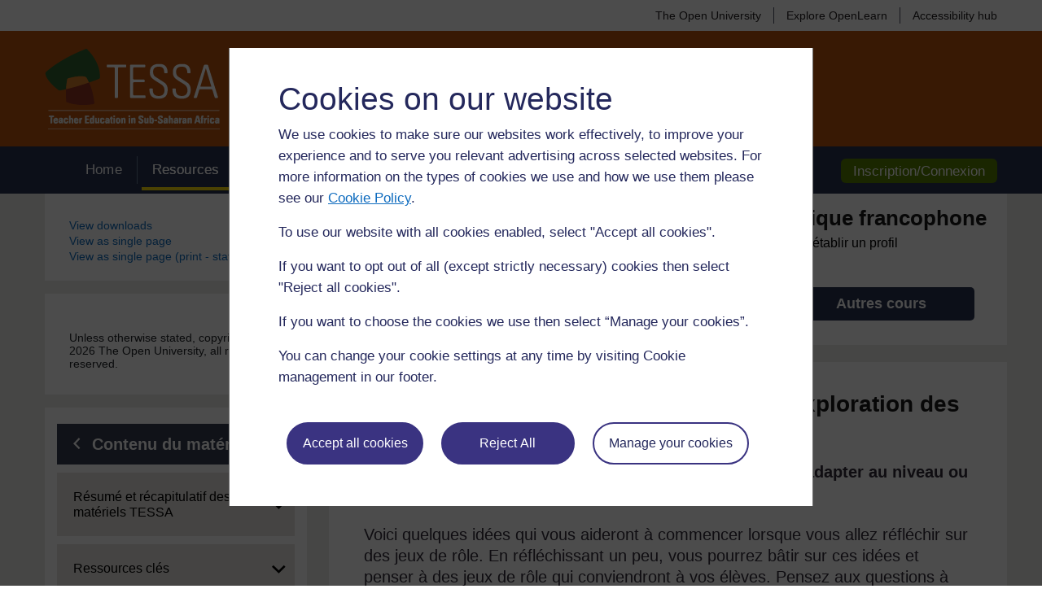

--- FILE ---
content_type: text/html; charset=utf-8
request_url: https://www.open.edu/openlearncreate/mod/oucontent/view.php?id=166621&section=1.6
body_size: 14844
content:
<!DOCTYPE html>

<html  dir="ltr" lang="fr" xml:lang="fr">

<head><title>OLCreate: TESSA_Fr Module 2 : Exploration du développement de l’enfant dans son contexte social: Ressource&#xA0;3: Jeux de r&#xF4;le destin&#xE9;s &#xE0; l&#x2019;exploration des r&#xE9;seaux scolaires | OLCreate</title><meta name="viewport" content="width=device-width"></meta><style>.footer-bottom-custom {
    background-color: #0a908a;
}
.footer-bottom-custom .row {
    display: block;
    padding: 0 15px;
    max-width: 1200px;
    margin: auto;
}
.footer-bottom-custom .logo-group {
    width: 100% !important;
    max-width: 100%;
    padding: 35px 0;
    text-align: center;
    border-bottom: 1px dashed #fff;
    display: flex;
    justify-content: center;
}
.footer-bottom-custom .logo-group .olc-logo {
    border-right: 1px solid #fff;
    padding-right: 50px;
    width: auto;
}
.footer-bottom-custom .logo-group .ou-logo {
    margin-left: 50px;
}
.footer-bottom-custom .ou-charter {
    width: 100% !important;
    max-width: 100%;
    padding: 25px 0;
}
.footer-bottom-custom .ou-charter .desc {
    font-size: 1em;
    text-align: center;
    padding: 0 150px;
    color: #fff;
}
.footer-bottom-custom .ou-charter .footer-links {
    display: flex;
    justify-content: center;
}
.footer-bottom-custom .ou-charter .footer-links li {
    list-style: none;
    padding: 0 15px;
    font-size: 1em;
}
.footer-bottom-custom .ou-charter .footer-links li a {
    color: #fff;
}

#page .footer-toolbar-custom {
    background-color: #0a908a;
}
@media only screen and (max-width: 768px) {
    .footer-bottom-custom .row {
        padding: 0 10px;
        display: flex;
    }
    .footer-bottom-custom .logo-group {
        padding: 25px 0;
        border: none;
    }
    .footer-bottom-custom .logo-group .olc-logo {
        width: 120px;
        border: none;
        margin: 0;
        padding-right: 0;
    }
    .footer-bottom-custom .logo-group .olc-logo img {
        width: 120px;
        max-width: 100%;
    }
    .footer-bottom-custom .logo-group .ou-logo {
        margin-left: 20px;
    }
    .footer-bottom-custom .logo-group .ou-logo img {
        width: 120px;
    }
    .footer-bottom-custom .ou-charter .desc {
        padding: 0;
    }
    .footer-bottom-custom .ou-charter .footer-links {
        display: block;
    }
    .footer-bottom-custom .ou-charter .footer-links li {
        padding: 0 0 5px 0;
    }
}
@media only screen and (max-width: 1023px) {
    .footer-bottom .logo-group {
        display: flex;
        justify-content: center;
    }
}
.breadcrumb-section {
	display: none;
}</style><link rel="shortcut icon" href="https://www.open.edu/openlearncreate/theme/image.php/openlearncreate/theme_openlearncreate/1764752317/favicons/favicon16" type="image/x-icon">
<link rel="icon" href="https://www.open.edu/openlearncreate/theme/image.php/openlearncreate/theme_openlearncreate/1764752317/favicons/favicon48" sizes="48x48">
<link rel="icon" href="https://www.open.edu/openlearncreate/theme/image.php/openlearncreate/theme_openlearncreate/1764752317/favicons/favicon96" sizes="96x96">
<link rel="icon" href="https://www.open.edu/openlearncreate/theme/image.php/openlearncreate/theme_openlearncreate/1764752317/favicons/favicon144" sizes="144x144"><meta http-equiv="Content-Type" content="text/html; charset=utf-8" />
<meta name="keywords" content="moodle, Module 2 : Exploration du développement de l’enfant dans son contexte social: Ressource&#xA0;3: Jeux de r&#xF4;le destin&#xE9;s &#xE0; l&#x2019;exploration des r&#xE9;seaux scolaires | OLCreate" />
<link rel="stylesheet" type="text/css" href="https://www.open.edu/openlearncreate/theme/yui_combo.php?3.18.1/cssreset/cssreset-min.css&amp;3.18.1/cssfonts/cssfonts-min.css&amp;3.18.1/cssgrids/cssgrids-min.css&amp;3.18.1/cssbase/cssbase-min.css" /><link rel="stylesheet" type="text/css" href="https://www.open.edu/openlearncreate/theme/yui_combo.php?rollup/3.18.1/yui-moodlesimple-min.css" /><script id="firstthemesheet" type="text/css">/** Required in order to fix style inclusion problems in IE with YUI **/</script><link rel="stylesheet" type="text/css" href="https://www.open.edu/openlearncreate/theme/styles.php/openlearncreate/1764752317_1764757593/all" />
<script>
//<![CDATA[
var M = {}; M.yui = {};
M.pageloadstarttime = new Date();
M.cfg = {"wwwroot":"https:\/\/www.open.edu\/openlearncreate","apibase":"https:\/\/www.open.edu\/openlearncreate\/r.php\/api","homeurl":{},"sesskey":"nDliH9nMCS","sessiontimeout":"14400","sessiontimeoutwarning":1200,"themerev":"1764752317","slasharguments":1,"theme":"openlearncreate","iconsystemmodule":"core\/icon_system_fontawesome","jsrev":"1764752317","admin":"admin","svgicons":true,"usertimezone":"Europe\/Londres","language":"fr","courseId":2046,"courseContextId":148034,"contextid":509402,"contextInstanceId":166621,"langrev":1764752317,"templaterev":"1764752317","siteId":1,"userId":1};var yui1ConfigFn = function(me) {if(/-skin|reset|fonts|grids|base/.test(me.name)){me.type='css';me.path=me.path.replace(/\.js/,'.css');me.path=me.path.replace(/\/yui2-skin/,'/assets/skins/sam/yui2-skin')}};
var yui2ConfigFn = function(me) {var parts=me.name.replace(/^moodle-/,'').split('-'),component=parts.shift(),module=parts[0],min='-min';if(/-(skin|core)$/.test(me.name)){parts.pop();me.type='css';min=''}
if(module){var filename=parts.join('-');me.path=component+'/'+module+'/'+filename+min+'.'+me.type}else{me.path=component+'/'+component+'.'+me.type}};
YUI_config = {"debug":false,"base":"https:\/\/www.open.edu\/openlearncreate\/lib\/yuilib\/3.18.1\/","comboBase":"https:\/\/www.open.edu\/openlearncreate\/theme\/yui_combo.php?","combine":true,"filter":null,"insertBefore":"firstthemesheet","groups":{"yui2":{"base":"https:\/\/www.open.edu\/openlearncreate\/lib\/yuilib\/2in3\/2.9.0\/build\/","comboBase":"https:\/\/www.open.edu\/openlearncreate\/theme\/yui_combo.php?","combine":true,"ext":false,"root":"2in3\/2.9.0\/build\/","patterns":{"yui2-":{"group":"yui2","configFn":yui1ConfigFn}}},"moodle":{"name":"moodle","base":"https:\/\/www.open.edu\/openlearncreate\/theme\/yui_combo.php?m\/1764752317\/","combine":true,"comboBase":"https:\/\/www.open.edu\/openlearncreate\/theme\/yui_combo.php?","ext":false,"root":"m\/1764752317\/","patterns":{"moodle-":{"group":"moodle","configFn":yui2ConfigFn}},"filter":null,"modules":{"moodle-core-handlebars":{"condition":{"trigger":"handlebars","when":"after"}},"moodle-core-maintenancemodetimer":{"requires":["base","node"]},"moodle-core-notification":{"requires":["moodle-core-notification-dialogue","moodle-core-notification-alert","moodle-core-notification-confirm","moodle-core-notification-exception","moodle-core-notification-ajaxexception"]},"moodle-core-notification-dialogue":{"requires":["base","node","panel","escape","event-key","dd-plugin","moodle-core-widget-focusafterclose","moodle-core-lockscroll"]},"moodle-core-notification-alert":{"requires":["moodle-core-notification-dialogue"]},"moodle-core-notification-confirm":{"requires":["moodle-core-notification-dialogue"]},"moodle-core-notification-exception":{"requires":["moodle-core-notification-dialogue"]},"moodle-core-notification-ajaxexception":{"requires":["moodle-core-notification-dialogue"]},"moodle-core-actionmenu":{"requires":["base","event","node-event-simulate"]},"moodle-core-chooserdialogue":{"requires":["base","panel","moodle-core-notification"]},"moodle-core-dragdrop":{"requires":["base","node","io","dom","dd","event-key","event-focus","moodle-core-notification"]},"moodle-core-blocks":{"requires":["base","node","io","dom","dd","dd-scroll","moodle-core-dragdrop","moodle-core-notification"]},"moodle-core-lockscroll":{"requires":["plugin","base-build"]},"moodle-core-event":{"requires":["event-custom"]},"moodle-core_availability-form":{"requires":["base","node","event","event-delegate","panel","moodle-core-notification-dialogue","json"]},"moodle-course-dragdrop":{"requires":["base","node","io","dom","dd","dd-scroll","moodle-core-dragdrop","moodle-core-notification","moodle-course-coursebase","moodle-course-util"]},"moodle-course-util":{"requires":["node"],"use":["moodle-course-util-base"],"submodules":{"moodle-course-util-base":{},"moodle-course-util-section":{"requires":["node","moodle-course-util-base"]},"moodle-course-util-cm":{"requires":["node","moodle-course-util-base"]}}},"moodle-course-management":{"requires":["base","node","io-base","moodle-core-notification-exception","json-parse","dd-constrain","dd-proxy","dd-drop","dd-delegate","node-event-delegate"]},"moodle-course-categoryexpander":{"requires":["node","event-key"]},"moodle-form-shortforms":{"requires":["node","base","selector-css3","moodle-core-event"]},"moodle-form-dateselector":{"requires":["base","node","overlay","calendar"]},"moodle-question-searchform":{"requires":["base","node"]},"moodle-question-chooser":{"requires":["moodle-core-chooserdialogue"]},"moodle-availability_completion-form":{"requires":["base","node","event","moodle-core_availability-form"]},"moodle-availability_coursecompleted-form":{"requires":["base","node","event","moodle-core_availability-form"]},"moodle-availability_dar-form":{"requires":["base","node","event","moodle-core_availability-form"]},"moodle-availability_date-form":{"requires":["base","node","event","io","moodle-core_availability-form"]},"moodle-availability_grade-form":{"requires":["base","node","event","moodle-core_availability-form"]},"moodle-availability_group-form":{"requires":["base","node","event","moodle-core_availability-form"]},"moodle-availability_grouping-form":{"requires":["base","node","event","moodle-core_availability-form"]},"moodle-availability_mobileapp-form":{"requires":["base","node","event","moodle-core_availability-form"]},"moodle-availability_otheractivity-form":{"requires":["base","node","event","moodle-core_availability-form"]},"moodle-availability_profile-form":{"requires":["base","node","event","moodle-core_availability-form"]},"moodle-mod_assign-history":{"requires":["node","transition"]},"moodle-mod_customcert-rearrange":{"requires":["dd-delegate","dd-drag"]},"moodle-mod_forumng-savecheck":{"requires":["base","node","io","moodle-core-notification-alert"]},"moodle-mod_quiz-quizbase":{"requires":["base","node"]},"moodle-mod_quiz-toolboxes":{"requires":["base","node","event","event-key","io","moodle-mod_quiz-quizbase","moodle-mod_quiz-util-slot","moodle-core-notification-ajaxexception"]},"moodle-mod_quiz-dragdrop":{"requires":["base","node","io","dom","dd","dd-scroll","moodle-core-dragdrop","moodle-core-notification","moodle-mod_quiz-quizbase","moodle-mod_quiz-util-base","moodle-mod_quiz-util-page","moodle-mod_quiz-util-slot","moodle-course-util"]},"moodle-mod_quiz-modform":{"requires":["base","node","event"]},"moodle-mod_quiz-util":{"requires":["node","moodle-core-actionmenu"],"use":["moodle-mod_quiz-util-base"],"submodules":{"moodle-mod_quiz-util-base":{},"moodle-mod_quiz-util-slot":{"requires":["node","moodle-mod_quiz-util-base"]},"moodle-mod_quiz-util-page":{"requires":["node","moodle-mod_quiz-util-base"]}}},"moodle-mod_quiz-autosave":{"requires":["base","node","event","event-valuechange","node-event-delegate","io-form","datatype-date-format"]},"moodle-mod_quiz-questionchooser":{"requires":["moodle-core-chooserdialogue","moodle-mod_quiz-util","querystring-parse"]},"moodle-message_airnotifier-toolboxes":{"requires":["base","node","io"]},"moodle-report_eventlist-eventfilter":{"requires":["base","event","node","node-event-delegate","datatable","autocomplete","autocomplete-filters"]},"moodle-report_loglive-fetchlogs":{"requires":["base","event","node","io","node-event-delegate"]},"moodle-gradereport_history-userselector":{"requires":["escape","event-delegate","event-key","handlebars","io-base","json-parse","moodle-core-notification-dialogue"]},"moodle-qbank_editquestion-chooser":{"requires":["moodle-core-chooserdialogue"]},"moodle-tool_lp-dragdrop-reorder":{"requires":["moodle-core-dragdrop"]},"moodle-assignfeedback_editpdf-editor":{"requires":["base","event","node","io","graphics","json","event-move","event-resize","transition","querystring-stringify-simple","moodle-core-notification-dialog","moodle-core-notification-alert","moodle-core-notification-warning","moodle-core-notification-exception","moodle-core-notification-ajaxexception"]}}},"gallery":{"name":"gallery","base":"https:\/\/www.open.edu\/openlearncreate\/lib\/yuilib\/gallery\/","combine":true,"comboBase":"https:\/\/www.open.edu\/openlearncreate\/theme\/yui_combo.php?","ext":false,"root":"gallery\/1764752317\/","patterns":{"gallery-":{"group":"gallery"}}}},"modules":{"core_filepicker":{"name":"core_filepicker","fullpath":"https:\/\/www.open.edu\/openlearncreate\/lib\/javascript.php\/1764752317\/repository\/filepicker.js","requires":["base","node","node-event-simulate","json","async-queue","io-base","io-upload-iframe","io-form","yui2-treeview","panel","cookie","datatable","datatable-sort","resize-plugin","dd-plugin","escape","moodle-core_filepicker","moodle-core-notification-dialogue"]},"core_comment":{"name":"core_comment","fullpath":"https:\/\/www.open.edu\/openlearncreate\/lib\/javascript.php\/1764752317\/comment\/comment.js","requires":["base","io-base","node","json","yui2-animation","overlay","escape"]}},"logInclude":[],"logExclude":[],"logLevel":null};
M.yui.loader = {modules: {}};

//]]>
</script>
<link rel="alternate" type="application/rdf+xml" title="Module 2 : Exploration du développement de l’enfant dans son contexte social" href="https://www.open.edu/openlearncreate/mod/oucontent/view.php?id=166621&amp;format=rdf" /><script type="text/javascript" src="https://www.open.edu/openlearncreate/theme/openlearncreate/includes/ou-header.js"></script><script type="text/javascript">if (typeof window.ou_sitestat=='function')ou_sitestat()</script><!-- Google Tag Manager -->
<script>(function(w,d,s,l,i){w[l]=w[l]||[];w[l].push({'gtm.start':
new Date().getTime(),event:'gtm.js'});var f=d.getElementsByTagName(s)[0],
j=d.createElement(s),dl=l!='dataLayer'?'&l='+l:'';j.async=true;j.src=
'https://sgtm.open.ac.uk/gtm.js?id='+i+dl;f.parentNode.insertBefore(j,f);
})(window,document,'script','dataLayer','GTM-PPS2SH');</script>
<!-- End Google Tag Manager --><script>(function(){const acid="30";const asid="36";var eventName='CassieSubmittedConsent',el=document;el.addEventListener(eventName,function(event){if(event){let detail=event.detail;for(let i=0;i<detail.length;i++){let d=detail[i];if(d.channelId==30&&d.statementId==36&&d.isOptIn==true){if(typeof window.dataLayer!=="undefined"){window.dataLayer.push({'event':'analytics-consent-given'});}}}}},true);})();</script>

<script src=https://cscript-cdn-irl.cassiecloud.com/loader.js></script>
<script>
    var cassieSettings = {
        widgetProfileId: 3,
        languageCode: "",
        licenseKey: "E5C43C03-1803-4AA5-99AD-16D40EAF2622",
        region: "irl",
        environment: "production"
        };
    window.CassieWidgetLoader = new CassieWidgetLoaderModule(cassieSettings);
</script></head>
<body  id="page-mod-oucontent-view" class="format-topics oucontent-hq loggedin  path-mod path-mod-oucontent chrome dir-ltr lang-fr yui-skin-sam yui3-skin-sam www-open-edu--openlearncreate pagelayout-course course-2046 context-509402 cmid-166621 cm-type-oucontent category-569 category-25 theme has-region-side-pre used-region-side-pre has-region-side-post empty-region-side-post side-pre-only">
<div id="olc-wrapper" class="olc-wrapper theme-color-orange"><div>
    <a class="visually-hidden-focusable" href="#maincontent">Passer au contenu principal</a>
</div><script src="https://www.open.edu/openlearncreate/lib/javascript.php/1764752317/lib/polyfills/polyfill.js"></script>
<script src="https://www.open.edu/openlearncreate/theme/yui_combo.php?rollup/3.18.1/yui-moodlesimple-min.js"></script><script src="https://www.open.edu/openlearncreate/lib/javascript.php/1764752317/lib/javascript-static.js"></script>
<script>
//<![CDATA[
document.body.className += ' jsenabled';
//]]>
</script>


<!-- Google Tag Manager (noscript) -->
<noscript><iframe src=https://sgtm.open.ac.uk/ns.html?id=GTM-PPS2SH
height="0" width="0" style="display:none;visibility:hidden"></iframe></noscript>
<!-- End Google Tag Manager (noscript) --><div class="header_content custom-header-content"><header role="banner" class="olc-fixed-top olc-header"><div class="olc-header-top"><div class="olc-container"><div class="olc-header-top-wrap"><ul class="olc-top-menu"><li><a title="The Open University" href="https://www.open.ac.uk/" target="_blank">The Open University</a></li><li><a title="Explore OpenLearn" href="https://www.open.edu/openlearn/" target="_blank">Explore OpenLearn</a><li><a title="Accessibility hub" href="https://about.open.ac.uk/strategy-and-policies/policies-and-statements/website-accessibility-open-university" target="_blank">Accessibility hub</a></li></ul></div></div></div><div class="olc-header-main"><div class="olc-container hidden_search"><div class="olc-main-logo">
    <a href="https://www.open.edu/openlearncreate/course/index.php?categoryid=568">
        <span class="logo">
            <img src="https://www.open.edu/openlearncreate/pluginfile.php/148034/customfield_textarea/value/1068/TESSA%20footer.png" alt="TESSA" width="204" height="67" class="img-responsive atto_image_button_text-bottom" /></span></a>

</div></div></div><nav role="navigation" class="olc-navbar-inner"><div class="olc-container clearfix"><div class="olc-main-nav"><div class="nav"><ul><li><a href="https://www.open.edu/openlearncreate/course/index.php?categoryid=568">Home</a></li>

    <li class="active"><a href="https://www.open.edu/openlearncreate/course/index.php?categoryid=569">Resources</a></li>

    <li><a href="https://www.open.edu/openlearncreate/course/index.php?categoryid=47">Courses</a></li>

    <li><a href="https://www.open.edu/openlearncreate/course/index.php?categoryid=570">Research</a></li>

    <li><a href="https://www.open.edu/openlearncreate/course/index.php?categoryid=571">The network</a></li>

</ul><p></p></div></div><div class="olc-btn-group sign-btn-group" role="group"><a class="olc-btn olc-btn-success" href="https://www.open.edu/openlearncreate/login/index.php">Inscription/Connexion</a></div></div></nav></header><div class="sticky_header sticky-header-custom"><div class="top_sticky clearfix"><ul class="olc-top-menu"><li><a title="Explore OpenLearn" href="https://www.open.edu/openlearn/" target="_blank">Explore OpenLearn</a></li></ul></div><div class="main_sticky"><div class="olc-main-logo"><a href="https://www.open.edu/openlearncreate/course/index.php?categoryid=568" class=""><span class="logo"><img src="https://www.open.edu/openlearncreate/pluginfile.php/148034/customfield_textarea/value/1068/TESSA%20footer.png" alt="TESSA" title="TESSA" /></span></a></div><div class="menu_toggle"><div class="mainMenuList"><ul><li><a href="https://www.open.edu/openlearncreate/course/index.php?categoryid=568">Home</a></li>

    <li class="active"><a href="https://www.open.edu/openlearncreate/course/index.php?categoryid=569">Resources</a></li>

    <li><a href="https://www.open.edu/openlearncreate/course/index.php?categoryid=47">Courses</a></li>

    <li><a href="https://www.open.edu/openlearncreate/course/index.php?categoryid=570">Research</a></li>

    <li><a href="https://www.open.edu/openlearncreate/course/index.php?categoryid=571">The network</a></li>

</ul><p></p></div></div><div class="search_user"><div rel="account" class="link_account icon_link"><a href="https://www.open.edu/openlearncreate/login/index.php" title="Create account/Sign in"><i class="btn-icon olc-icon-profile"></i></a></div><div rel="ham_menu" class="link_menu icon_link"><a href="javascript:void(0)" title="Menu"><i class="btn-icon olc-icon-ham-menu"></i></a></div></div></div><div class="account box_form"><h2>My OpenLearn Create Profile</h2><div class="create_account"><ul><li><b>Personalise</b> your OpenLearn profile</li><li><b>Save</b> Your favourite content</li><li><b>Get recognition</b> for your learning</li></ul><div class="btn-box"><a class="olc-btn" href="https://www.open.edu/openlearncreate/login/index.php">Créer un compte</a></div><p>Already Registered?</p><div class="btn-box"><a class="olc-btn" href="https://www.open.edu/openlearncreate/login/index.php">Sign in</a></div></div></div><div id="nav-bar_sticky" class="custom"><div class="nav"><ul><li><a href="https://www.open.edu/openlearncreate/course/index.php?categoryid=568">Home</a></li>

    <li class="active"><a href="https://www.open.edu/openlearncreate/course/index.php?categoryid=569">Resources</a></li>

    <li><a href="https://www.open.edu/openlearncreate/course/index.php?categoryid=47">Courses</a></li>

    <li><a href="https://www.open.edu/openlearncreate/course/index.php?categoryid=570">Research</a></li>

    <li><a href="https://www.open.edu/openlearncreate/course/index.php?categoryid=571">The network</a></li>

</ul><p></p></div></div></div></div><div id="page" class="grey-bkg responsive_page"><div class="olc-container"><header id="page-header" class="clearfix"><div class="clearfix" id="page-navbar"><div class="breadcrumb-section"><div class="breadcrumb-nav"><span class="accesshide" id="navbar-label">Chemin de la page</span><nav aria-labelledby="navbar-label"><ul class="breadcrumb"><li><span itemscope="" itemtype="http://data-vocabulary.org/Breadcrumb"><a itemprop="url" href="https://www.open.edu/openlearncreate/"><span itemprop="title"><i class="olc-icon-home" aria-hidden="true"></i>
                     <span class="accesshide">Home</span></span></a></span></li><li> <span class="divider"><span class="accesshide " ><span class="arrow_text">/</span>&nbsp;</span><span class="arrow sep">&#x25BA;</span></span> <span itemscope="" itemtype="http://data-vocabulary.org/Breadcrumb"><a itemprop="url" href="https://www.open.edu/openlearncreate/course/index.php"><span itemprop="title">Cours</span></a></span></li><li> <span class="divider"><span class="accesshide " ><span class="arrow_text">/</span>&nbsp;</span><span class="arrow sep">&#x25BA;</span></span> <span itemscope="" itemtype="http://data-vocabulary.org/Breadcrumb"><a itemprop="url" href="https://www.open.edu/openlearncreate/course/index.php?categoryid=25"><span itemprop="title">Collections</span></a></span></li><li> <span class="divider"><span class="accesshide " ><span class="arrow_text">/</span>&nbsp;</span><span class="arrow sep">&#x25BA;</span></span> <span itemscope="" itemtype="http://data-vocabulary.org/Breadcrumb"><a itemprop="url" href="https://www.open.edu/openlearncreate/course/index.php?categoryid=569"><span itemprop="title">TESSA Resources</span></a></span></li><li> <span class="divider"><span class="accesshide " ><span class="arrow_text">/</span>&nbsp;</span><span class="arrow sep">&#x25BA;</span></span> <a href="https://www.open.edu/openlearncreate/course/view.php?id=2046">TESSA - Français - Afrique francophone</a></li><li> <span class="divider"><span class="accesshide " ><span class="arrow_text">/</span>&nbsp;</span><span class="arrow sep">&#x25BA;</span></span> <span itemscope="" itemtype="http://data-vocabulary.org/Breadcrumb"><a tabindex='-1'
                                    class='section-breadcrumb-link'
                                    href='#' itemprop="url" href="https://www.open.edu/openlearncreate/course/section.php?id=177887"><span itemprop="title">Compétences de la vie courante</span></a></span></li><li> <span class="divider"><span class="accesshide " ><span class="arrow_text">/</span>&nbsp;</span><span class="arrow sep">&#x25BA;</span></span> <span itemscope="" itemtype="http://data-vocabulary.org/Breadcrumb"><a itemprop="url" title="Website content" href="https://www.open.edu/openlearncreate/mod/oucontent/view.php?id=166621"><span itemprop="title">Module 2 : Exploration du développement de l’enfant dans son contexte social</span></a></span></li><li> <span class="divider"><span class="accesshide " ><span class="arrow_text">/</span>&nbsp;</span><span class="arrow sep">&#x25BA;</span></span> <span tabindex="0">Ressource&#xA0;3: Jeux de r&#xF4;le destin&#xE9;s &#xE0; ...</span></li></ul></nav></div></div></div><div id="course-header"></div></header></div><div id="page-content" class="course-details-content-page"><div class="olc-container"><div class="row"><div class="left-sidebar col-lg-3 col-xs-3"><aside id="block-region-side-pre" class="block-region" data-blockregion="side-pre" data-droptarget="1" aria-labelledby="side-pre-block-region-heading"><h2 class="visually-hidden" id="side-pre-block-region-heading">Blocs</h2><section id="block-696cd7ee04313"
     class=" oucontent-config-block block oucontent-printablelink block_fake  card mb-3"
     
     data-block="_fake"
     data-instance-id="1"
     >

    <div class="card-body p-3">



        <div class="card-text content mt-3">
            <ul><li><a href="https://www.open.edu/openlearncreate/mod/oucontent/view.php?id=166621#downloads">View downloads</a></li><li><span class="oucontent-tree-item"><a href="https://www.open.edu/openlearncreate/mod/oucontent/view.php?id=166621&amp;printable=1#section1.6">View as single page</a></span></li><li><span class="oucontent-tree-item"><a href="https://www.open.edu/openlearncreate/mod/oucontent/view.php?id=166621&amp;printable=1&amp;expandall=1#section1.6">View as single page (print - staff only)</a></span></li></ul>
            <div class="footer"></div>
            
        </div>

    </div>

</section><section id="block-696cd7ee04432"
     class=" oucontent-copyright block_fake  card mb-3"
     
     data-block="_fake"
     data-instance-id="2"
     >

    <div class="card-body p-3">



        <div class="card-text content mt-3">
            Unless otherwise stated, copyright &copy; 2026 The Open University, all rights reserved.
            <div class="footer"></div>
            
        </div>

    </div>

</section></aside><div class="olc-block course-index-block" role="navigation"><a class="course-content-nav olc-btn olc-btn-oxford" title="Back to material content tab" href="https://www.open.edu/openlearncreate/course/view.php?id=2046#tabs-2"><span class="btn-icon olc-icon-chevron-left" aria-hidden="true"></span>Contenu du matériel</a><div class="tab-dropdown"><span>View material content</span></div><ul class="courses-index-tree"><li class="item-section"><a href="#" class="parent-item" data-collapse-text="Collapse" data-expand-text="Expand"><span class="screen-reader">Expand</span><span>Résumé et récapitulatif des matériels TESSA</span><span class="icon olc-icon-collapse" aria-hidden="true"></span><span class="icon olc-icon-expand" aria-hidden="true"></span></a><ul class="child-item-list" style="display:none;"><li class="child-item  "><a href="https://www.open.edu/openlearncreate/mod/oucontent/view.php?id=166604" class="child-item-link">Résumé des matériels pédagogiques TESSA<span class="actions"><div data-region="activity-information" data-activityname="Résumé des matériels pédagogiques TESSA" class="activity-information">


</div></span></a></li><li class="child-item  "><a href="https://www.open.edu/openlearncreate/mod/resource/view.php?id=166605" class="child-item-link">Récapitulatif détaillé TESSA<span class="actions"><div data-region="activity-information" data-activityname="Récapitulatif détaillé TESSA" class="activity-information">


</div></span></a></li></ul></li><li class="item-section"><a href="#" class="parent-item" data-collapse-text="Collapse" data-expand-text="Expand"><span class="screen-reader">Expand</span><span>Ressources clés</span><span class="icon olc-icon-collapse" aria-hidden="true"></span><span class="icon olc-icon-expand" aria-hidden="true"></span></a><ul class="child-item-list" style="display:none;"><li class="child-item  "><a href="https://www.open.edu/openlearncreate/mod/oucontent/view.php?id=166606" class="child-item-link">Ressource clé : Travailler avec des classes à effectif lourd ou à niveaux multiples<span class="actions"><div data-region="activity-information" data-activityname="Ressource clé : Travailler avec des classes à effectif lourd ou à niveaux multiples" class="activity-information">


</div></span></a></li><li class="child-item  "><a href="https://www.open.edu/openlearncreate/mod/oucontent/view.php?id=166607" class="child-item-link">Ressource clé : Travailler en groupes dans la classe<span class="actions"><div data-region="activity-information" data-activityname="Ressource clé : Travailler en groupes dans la classe" class="activity-information">


</div></span></a></li><li class="child-item  "><a href="https://www.open.edu/openlearncreate/mod/oucontent/view.php?id=166608" class="child-item-link">Ressource clé : Utiliser des cartes conceptuelles et le remue-méninges pour explorer les idées<span class="actions"><div data-region="activity-information" data-activityname="Ressource clé : Utiliser des cartes conceptuelles et le remue-méninges pour explorer les idées" class="activity-information">


</div></span></a></li><li class="child-item  "><a href="https://www.open.edu/openlearncreate/mod/oucontent/view.php?id=166609" class="child-item-link">Ressource clé : Planifiez et préparez vos leçons<span class="actions"><div data-region="activity-information" data-activityname="Ressource clé : Planifiez et préparez vos leçons" class="activity-information">


</div></span></a></li><li class="child-item  "><a href="https://www.open.edu/openlearncreate/mod/oucontent/view.php?id=166610" class="child-item-link">Ressource clé : Evaluer l'apprentissage<span class="actions"><div data-region="activity-information" data-activityname="Ressource clé : Evaluer l&#039;apprentissage" class="activity-information">


</div></span></a></li><li class="child-item  "><a href="https://www.open.edu/openlearncreate/mod/oucontent/view.php?id=166611" class="child-item-link">Ressource clé : Travail d'investigation et de recherche en classe<span class="actions"><div data-region="activity-information" data-activityname="Ressource clé : Travail d&#039;investigation et de recherche en classe" class="activity-information">


</div></span></a></li><li class="child-item  "><a href="https://www.open.edu/openlearncreate/mod/oucontent/view.php?id=166612" class="child-item-link">Ressource clé : Être chercheur dans sa classe<span class="actions"><div data-region="activity-information" data-activityname="Ressource clé : Être chercheur dans sa classe" class="activity-information">


</div></span></a></li><li class="child-item  "><a href="https://www.open.edu/openlearncreate/mod/oucontent/view.php?id=166613" class="child-item-link">Ressource clé : Utiliser les jeux de rôles, l'expression orale et l'art dramatique dans la classe<span class="actions"><div data-region="activity-information" data-activityname="Ressource clé : Utiliser les jeux de rôles, l&#039;expression orale et l&#039;art dramatique dans la classe" class="activity-information">


</div></span></a></li><li class="child-item  "><a href="https://www.open.edu/openlearncreate/mod/oucontent/view.php?id=166614" class="child-item-link">Ressource clé : Utiliser le questionnement pour développer la pensée<span class="actions"><div data-region="activity-information" data-activityname="Ressource clé : Utiliser le questionnement pour développer la pensée" class="activity-information">


</div></span></a></li><li class="child-item  "><a href="https://www.open.edu/openlearncreate/mod/oucontent/view.php?id=166615" class="child-item-link">Ressource clé : Utiliser les récits dans la classe<span class="actions"><div data-region="activity-information" data-activityname="Ressource clé : Utiliser les récits dans la classe" class="activity-information">


</div></span></a></li><li class="child-item  "><a href="https://www.open.edu/openlearncreate/mod/oucontent/view.php?id=166616" class="child-item-link">Ressource clé : Utiliser l'explication et la démonstration pour favoriser l'apprentissage<span class="actions"><div data-region="activity-information" data-activityname="Ressource clé : Utiliser l&#039;explication et la démonstration pour favoriser l&#039;apprentissage" class="activity-information">


</div></span></a></li><li class="child-item  "><a href="https://www.open.edu/openlearncreate/mod/oucontent/view.php?id=166617" class="child-item-link">Ressource clé : Utiliser l'environnement local et la communauté comme ressource<span class="actions"><div data-region="activity-information" data-activityname="Ressource clé : Utiliser l&#039;environnement local et la communauté comme ressource" class="activity-information">


</div></span></a></li><li class="child-item  "><a href="https://www.open.edu/openlearncreate/mod/oucontent/view.php?id=166618" class="child-item-link">Ressource clé : Utiliser les nouvelles technologies<span class="actions"><div data-region="activity-information" data-activityname="Ressource clé : Utiliser les nouvelles technologies" class="activity-information">


</div></span></a></li><li class="child-item  "><a href="https://www.open.edu/openlearncreate/mod/oucontent/view.php?id=166619" class="child-item-link">Ressource clé : Etre un enseignant inventif et créatif dans des conditions difficiles<span class="actions"><div data-region="activity-information" data-activityname="Ressource clé : Etre un enseignant inventif et créatif dans des conditions difficiles" class="activity-information">


</div></span></a></li></ul></li><li class="item-section"><a href="#" class="parent-item" data-collapse-text="Collapse" data-expand-text="Expand"><span class="screen-reader">Expand</span><span>Compétences de la vie courante</span><span class="icon olc-icon-collapse" aria-hidden="true"></span><span class="icon olc-icon-expand" aria-hidden="true"></span></a><ul class="child-item-list" style="display:none;"><li class="child-item  "><a href="https://www.open.edu/openlearncreate/mod/oucontent/view.php?id=166620" class="child-item-link">Module 1 : Développement personnel – Impact de l’estime de soi sur l’apprentissage<span class="actions"><div data-region="activity-information" data-activityname="Module 1 : Développement personnel – Impact de l’estime de soi sur l’apprentissage" class="activity-information">


</div></span></a></li><li class="child-item  "><a href="https://www.open.edu/openlearncreate/mod/oucontent/view.php?id=166621" class="child-item-link">Module 2 : Exploration du développement de l’enfant dans son contexte social<span class="actions"><div data-region="activity-information" data-activityname="Module 2 : Exploration du développement de l’enfant dans son contexte social" class="activity-information">


</div></span></a><div class="oucontent-contents"><ul><li class="oucontent-tree-ancestor"><span class="oucontent-tree-item"><a class="child-item-link" href="https://www.open.edu/openlearncreate/mod/oucontent/view.php?id=166621">Section num&#xE9;ro 1 : Exploration des r&#xE9;seaux sociaux</a></span><ul><li><span class="oucontent-tree-item"><a class="child-item-link" href="https://www.open.edu/openlearncreate/mod/oucontent/view.php?id=166621&amp;section=1.1">1. Exploration des r&#xE9;seaux familiaux avec des classes pl&#xE9;thoriques</a></span></li><li><span class="oucontent-tree-item"><a class="child-item-link" href="https://www.open.edu/openlearncreate/mod/oucontent/view.php?id=166621&amp;section=1.2">2. Utilisation du jeu de r&#xF4;les et de la r&#xE9;solution de probl&#xE8;mes pour explorer les relations &#xE0; l&#x2019;int&#xE9;rieur des groupes</a></span></li><li><span class="oucontent-tree-item"><a class="child-item-link" href="https://www.open.edu/openlearncreate/mod/oucontent/view.php?id=166621&amp;section=1.3">3. Travailler avec la communaut&#xE9;</a></span></li><li><span class="oucontent-tree-item"><a class="child-item-link" href="https://www.open.edu/openlearncreate/mod/oucontent/view.php?id=166621&amp;section=1.4">Ressource&#xA0;1: Raisons pour lesquelles nous vivons dans des familles &#x2013; liste de la classe de Mademoiselle Kaga</a></span></li><li><span class="oucontent-tree-item"><a class="child-item-link" href="https://www.open.edu/openlearncreate/mod/oucontent/view.php?id=166621&amp;section=1.5">Ressource&#xA0;2: R&#xE9;seau familial</a></span></li><li class="oucontent-tree-current"><span class="oucontent-tree-item"><span class="current-title">Ressource&#xA0;3: Jeux de r&#xF4;le destin&#xE9;s &#xE0; l&#x2019;exploration des r&#xE9;seaux scolaires</span></span></li></ul></li><li><span class="oucontent-tree-item"><a class="child-item-link" href="https://www.open.edu/openlearncreate/mod/oucontent/view.php?id=166621&amp;section=2">Section num&#xE9;ro 2 : Examiner notre place dans la communaut&#xE9;</a></span><ul><li><span class="oucontent-tree-item"><a class="child-item-link" href="https://www.open.edu/openlearncreate/mod/oucontent/view.php?id=166621&amp;section=2.1">1. Exploration de la communaut&#xE9; locale</a></span></li><li><span class="oucontent-tree-item"><a class="child-item-link" href="https://www.open.edu/openlearncreate/mod/oucontent/view.php?id=166621&amp;section=2.2">2. Jeux de r&#xF4;le pour explorer les relations entre les membres de la communaut&#xE9;</a></span></li><li><span class="oucontent-tree-item"><a class="child-item-link" href="https://www.open.edu/openlearncreate/mod/oucontent/view.php?id=166621&amp;section=2.3">3. Utilisation de contes pour apprendre &#xE0; comprendre et respecter les diff&#xE9;rences</a></span></li><li><span class="oucontent-tree-item"><a class="child-item-link" href="https://www.open.edu/openlearncreate/mod/oucontent/view.php?id=166621&amp;section=2.4">Ressource&#xA0;1: Qu&#x2019;est-ce qu&#x2019;une communaut&#xE9;&#xA0; ?</a></span></li><li><span class="oucontent-tree-item"><a class="child-item-link" href="https://www.open.edu/openlearncreate/mod/oucontent/view.php?id=166621&amp;section=2.5">Ressource&#xA0;2: Exemples de questions que les &#xE9;l&#xE8;ves pourraient poser pour apprendre plus de choses &#xE0; propos des groupes communautaires</a></span></li><li><span class="oucontent-tree-item"><a class="child-item-link" href="https://www.open.edu/openlearncreate/mod/oucontent/view.php?id=166621&amp;section=2.6">Ressource&#xA0;3: Les r&#xE8;gles d&#x2019;une famille</a></span></li><li><span class="oucontent-tree-item"><a class="child-item-link" href="https://www.open.edu/openlearncreate/mod/oucontent/view.php?id=166621&amp;section=2.7">Ressource&#xA0;4: Jeu de r&#xF4;le sur les relations &#xE0; l&#x2019;int&#xE9;rieur de la communaut&#xE9;</a></span></li><li><span class="oucontent-tree-item"><a class="child-item-link" href="https://www.open.edu/openlearncreate/mod/oucontent/view.php?id=166621&amp;section=2.8">Ressource&#xA0;5: Communaut&#xE9;s polyculturelles</a></span></li><li><span class="oucontent-tree-item"><a class="child-item-link" href="https://www.open.edu/openlearncreate/mod/oucontent/view.php?id=166621&amp;section=2.9">Ressource&#xA0;6: Conflit dans la communaut&#xE9;</a></span></li></ul></li><li><span class="oucontent-tree-item"><a class="child-item-link" href="https://www.open.edu/openlearncreate/mod/oucontent/view.php?id=166621&amp;section=3">Section num&#xE9;ro 3 : Comment prendre ses responsabilit&#xE9;s</a></span><ul><li><span class="oucontent-tree-item"><a class="child-item-link" href="https://www.open.edu/openlearncreate/mod/oucontent/view.php?id=166621&amp;section=3.1">1. Exploration des r&#xE8;gles dans une soci&#xE9;t&#xE9; - travail de groupe</a></span></li><li><span class="oucontent-tree-item"><a class="child-item-link" href="https://www.open.edu/openlearncreate/mod/oucontent/view.php?id=166621&amp;section=3.2">2. Le partage des responsabilit&#xE9;s dans la classe</a></span></li><li><span class="oucontent-tree-item"><a class="child-item-link" href="https://www.open.edu/openlearncreate/mod/oucontent/view.php?id=166621&amp;section=3.3">3. D&#xE9;cider du r&#xE8;glement de la classe en groupes</a></span></li><li><span class="oucontent-tree-item"><a class="child-item-link" href="https://www.open.edu/openlearncreate/mod/oucontent/view.php?id=166621&amp;section=3.4">Ressource&#xA0;1: Les avantages des principes dans une classe</a></span></li><li><span class="oucontent-tree-item"><a class="child-item-link" href="https://www.open.edu/openlearncreate/mod/oucontent/view.php?id=166621&amp;section=3.5">Ressource&#xA0;2: Utiliser des responsables</a></span></li></ul></li><li><span class="oucontent-tree-item"><a class="child-item-link" href="https://www.open.edu/openlearncreate/mod/oucontent/view.php?id=166621&amp;section=4">Section num&#xE9;ro 4 : &#xC9;tude sur l&#x2019;estime de soi</a></span><ul><li><span class="oucontent-tree-item"><a class="child-item-link" href="https://www.open.edu/openlearncreate/mod/oucontent/view.php?id=166621&amp;section=4.1">1. Utiliser les contes et les r&#xE9;cits pour discuter de l&#x2019;estime de soi avec les &#xE9;l&#xE8;ves</a></span></li><li><span class="oucontent-tree-item"><a class="child-item-link" href="https://www.open.edu/openlearncreate/mod/oucontent/view.php?id=166621&amp;section=4.2">2. Utiliser le jeu de r&#xF4;le pour explorer la notion d&#x2019;abus</a></span></li><li><span class="oucontent-tree-item"><a class="child-item-link" href="https://www.open.edu/openlearncreate/mod/oucontent/view.php?id=166621&amp;section=4.3">3. Organiser un projet pour et dans la communaut&#xE9; comme source d&#x2019;apprentissage</a></span></li><li><span class="oucontent-tree-item"><a class="child-item-link" href="https://www.open.edu/openlearncreate/mod/oucontent/view.php?id=166621&amp;section=4.4">Ressource&#xA0;1: Une histoire &#xE0; propos de l&#x2019;estime de soi</a></span></li><li><span class="oucontent-tree-item"><a class="child-item-link" href="https://www.open.edu/openlearncreate/mod/oucontent/view.php?id=166621&amp;section=4.5">Ressource&#xA0;2: Types d&#x2019;abus</a></span></li><li><span class="oucontent-tree-item"><a class="child-item-link" href="https://www.open.edu/openlearncreate/mod/oucontent/view.php?id=166621&amp;section=4.6">Ressource&#xA0;3: Le r&#xF4;le des enseignants</a></span></li><li><span class="oucontent-tree-item"><a class="child-item-link" href="https://www.open.edu/openlearncreate/mod/oucontent/view.php?id=166621&amp;section=4.7">Ressource&#xA0;4: Rechercher ce que les &#xE9;l&#xE8;ves savent d&#xE9;j&#xE0; au sujet des relations avec les autres</a></span></li><li><span class="oucontent-tree-item"><a class="child-item-link" href="https://www.open.edu/openlearncreate/mod/oucontent/view.php?id=166621&amp;section=4.8">Ressource&#xA0;5: R&#xE9;actions au jeu de r&#xF4;le</a></span></li><li><span class="oucontent-tree-item"><a class="child-item-link" href="https://www.open.edu/openlearncreate/mod/oucontent/view.php?id=166621&amp;section=4.9">Ressource 6 : Lignes directrices pour la pr&#xE9;paration d&#x2019;une activit&#xE9; communautaire</a></span></li></ul></li><li><span class="oucontent-tree-item"><a class="child-item-link" href="https://www.open.edu/openlearncreate/mod/oucontent/view.php?id=166621&amp;section=5">Section num&#xE9;ro 5 : Gestion des conflits</a></span><ul><li><span class="oucontent-tree-item"><a class="child-item-link" href="https://www.open.edu/openlearncreate/mod/oucontent/view.php?id=166621&amp;section=5.1">1. Utiliser le travail en bin&#xF4;mes et en groupes pour discuter de conflits</a></span></li><li><span class="oucontent-tree-item"><a class="child-item-link" href="https://www.open.edu/openlearncreate/mod/oucontent/view.php?id=166621&amp;section=5.2">2. Strat&#xE9;gies pour r&#xE9;soudre des conflits</a></span></li><li><span class="oucontent-tree-item"><a class="child-item-link" href="https://www.open.edu/openlearncreate/mod/oucontent/view.php?id=166621&amp;section=5.3">3. Prendre conscience des causes de conflits dans la communaut&#xE9; et en chercher les solutions</a></span></li><li><span class="oucontent-tree-item"><a class="child-item-link" href="https://www.open.edu/openlearncreate/mod/oucontent/view.php?id=166621&amp;section=5.4">Ressource 1 : Un conflit de famille</a></span></li><li><span class="oucontent-tree-item"><a class="child-item-link" href="https://www.open.edu/openlearncreate/mod/oucontent/view.php?id=166621&amp;section=5.5">Ressource&#xA0;2: &#xAB;&#xA0;Abstenez-vous du tribalisme&#xA0;&#xBB;</a></span></li></ul></li></ul></div></li><li class="child-item  "><a href="https://www.open.edu/openlearncreate/mod/oucontent/view.php?id=166622" class="child-item-link">Module 3 : Etudes de questions relatives à la communauté et à la citoyenneté<span class="actions"><div data-region="activity-information" data-activityname="Module 3 : Etudes de questions relatives à la communauté et à la citoyenneté" class="activity-information">


</div></span></a></li></ul></li><li class="item-section"><a href="#" class="parent-item" data-collapse-text="Collapse" data-expand-text="Expand"><span class="screen-reader">Expand</span><span>Mathématiques </span><span class="icon olc-icon-collapse" aria-hidden="true"></span><span class="icon olc-icon-expand" aria-hidden="true"></span></a><ul class="child-item-list" style="display:none;"><li class="child-item  "><a href="https://www.open.edu/openlearncreate/mod/oucontent/view.php?id=166623" class="child-item-link">Module 1 : Étude du nombre et de la structure<span class="actions"><div data-region="activity-information" data-activityname="Module 1 : Étude du nombre et de la structure" class="activity-information">


</div></span></a></li><li class="child-item  "><a href="https://www.open.edu/openlearncreate/mod/oucontent/view.php?id=166624" class="child-item-link">Module 2 : Étude de la forme et de l’espace<span class="actions"><div data-region="activity-information" data-activityname="Module 2 : Étude de la forme et de l’espace" class="activity-information">


</div></span></a></li><li class="child-item  "><a href="https://www.open.edu/openlearncreate/mod/oucontent/view.php?id=166625" class="child-item-link">Module 3 : Étude des mesures et de l’utilisation des données<span class="actions"><div data-region="activity-information" data-activityname="Module 3 : Étude des mesures et de l’utilisation des données" class="activity-information">


</div></span></a></li></ul></li><li class="item-section"><a href="#" class="parent-item" data-collapse-text="Collapse" data-expand-text="Expand"><span class="screen-reader">Expand</span><span>Alphabétisation</span><span class="icon olc-icon-collapse" aria-hidden="true"></span><span class="icon olc-icon-expand" aria-hidden="true"></span></a><ul class="child-item-list" style="display:none;"><li class="child-item  "><a href="https://www.open.edu/openlearncreate/mod/oucontent/view.php?id=166626" class="child-item-link">Module 1 : Des raisons pour lire et écrire<span class="actions"><div data-region="activity-information" data-activityname="Module 1 : Des raisons pour lire et écrire" class="activity-information">


</div></span></a></li><li class="child-item  "><a href="https://www.open.edu/openlearncreate/mod/oucontent/view.php?id=166627" class="child-item-link">Module 2 : Utilisation des voix de la communauté dans la classe<span class="actions"><div data-region="activity-information" data-activityname="Module 2 : Utilisation des voix de la communauté dans la classe" class="activity-information">


</div></span></a></li><li class="child-item  "><a href="https://www.open.edu/openlearncreate/mod/oucontent/view.php?id=166628" class="child-item-link">Module 3 : Mise en place de situation pour l’apprentissage et l’utilisation d’une langue supplémentaire<span class="actions"><div data-region="activity-information" data-activityname="Module 3 : Mise en place de situation pour l’apprentissage et l’utilisation d’une langue supplémentaire" class="activity-information">


</div></span></a></li></ul></li><li class="item-section"><a href="#" class="parent-item" data-collapse-text="Collapse" data-expand-text="Expand"><span class="screen-reader">Expand</span><span>Sciences humaines et arts</span><span class="icon olc-icon-collapse" aria-hidden="true"></span><span class="icon olc-icon-expand" aria-hidden="true"></span></a><ul class="child-item-list" style="display:none;"><li class="child-item  "><a href="https://www.open.edu/openlearncreate/mod/oucontent/view.php?id=166629" class="child-item-link">Module 1 : Comprendre les lieux<span class="actions"><div data-region="activity-information" data-activityname="Module 1 : Comprendre les lieux" class="activity-information">


</div></span></a></li><li class="child-item  "><a href="https://www.open.edu/openlearncreate/mod/oucontent/view.php?id=166630" class="child-item-link">Module 2 : Étude de l’Histoire<span class="actions"><div data-region="activity-information" data-activityname="Module 2 : Étude de l’Histoire" class="activity-information">


</div></span></a></li><li class="child-item  "><a href="https://www.open.edu/openlearncreate/mod/oucontent/view.php?id=166631" class="child-item-link">Module 3 : Examen des arts<span class="actions"><div data-region="activity-information" data-activityname="Module 3 : Examen des arts" class="activity-information">


</div></span></a></li></ul></li><li class="item-section"><a href="#" class="parent-item" data-collapse-text="Collapse" data-expand-text="Expand"><span class="screen-reader">Expand</span><span>Sciences</span><span class="icon olc-icon-collapse" aria-hidden="true"></span><span class="icon olc-icon-expand" aria-hidden="true"></span></a><ul class="child-item-list" style="display:none;"><li class="child-item  "><a href="https://www.open.edu/openlearncreate/mod/oucontent/view.php?id=166632" class="child-item-link">Module 1 : Observation du vivant<span class="actions"><div data-region="activity-information" data-activityname="Module 1 : Observation du vivant" class="activity-information">


</div></span></a></li><li class="child-item  "><a href="https://www.open.edu/openlearncreate/mod/oucontent/view.php?id=166633" class="child-item-link">Module 2 : Étude des matériaux<span class="actions"><div data-region="activity-information" data-activityname="Module 2 : Étude des matériaux" class="activity-information">


</div></span></a></li><li class="child-item  "><a href="https://www.open.edu/openlearncreate/mod/oucontent/view.php?id=166634" class="child-item-link">Module 3 : L’énergie et le mouvement<span class="actions"><div data-region="activity-information" data-activityname="Module 3 : L’énergie et le mouvement" class="activity-information">


</div></span></a></li></ul></li><li class="item-section"><a href="#" class="parent-item" data-collapse-text="Collapse" data-expand-text="Expand"><span class="screen-reader">Expand</span><span>Guides pour les enseignants et les formateurs d’enseignants</span><span class="icon olc-icon-collapse" aria-hidden="true"></span><span class="icon olc-icon-expand" aria-hidden="true"></span></a><ul class="child-item-list" style="display:none;"><li class="child-item  "><span class="not-current-title">Travailler avec les élèves : guide de l’enseignant...<span class="actions"><div data-region="activity-information" data-activityname="Travailler avec les élèves : guide de l’enseignant..." class="activity-information">


</div></span></span></li><li class="child-item  "><a href="https://www.open.edu/openlearncreate/mod/oucontent/view.php?id=166636" class="child-item-link">Travailler avec les élèves: Guide de l’enseignant<span class="actions"><div data-region="activity-information" data-activityname="Travailler avec les élèves: Guide de l’enseignant" class="activity-information">


</div></span></a></li><li class="child-item  "><span class="not-current-title">Travailler avec les enseignants : guide du formate...<span class="actions"><div data-region="activity-information" data-activityname="Travailler avec les enseignants : guide du formate..." class="activity-information">


</div></span></span></li><li class="child-item  "><a href="https://www.open.edu/openlearncreate/mod/oucontent/view.php?id=166638" class="child-item-link">Travailler avec les enseignants: Guide du formateur<span class="actions"><div data-region="activity-information" data-activityname="Travailler avec les enseignants: Guide du formateur" class="activity-information">


</div></span></a></li><li class="child-item  "><span class="not-current-title">Boîte à outils pour les superviseurs de pratiques ...<span class="actions"><div data-region="activity-information" data-activityname="Boîte à outils pour les superviseurs de pratiques ..." class="activity-information">


</div></span></span></li><li class="child-item  "><a href="https://www.open.edu/openlearncreate/mod/oucontent/view.php?id=166640" class="child-item-link">Boîte à outils pour les Superviseurs de pratiques pédagogiques<span class="actions"><div data-region="activity-information" data-activityname="Boîte à outils pour les Superviseurs de pratiques pédagogiques" class="activity-information">


</div></span></a></li><li class="child-item  "><span class="not-current-title">Boîte à outils pour la formation des enseignants e...<span class="actions"><div data-region="activity-information" data-activityname="Boîte à outils pour la formation des enseignants e..." class="activity-information">


</div></span></span></li><li class="child-item  "><a href="https://www.open.edu/openlearncreate/mod/oucontent/view.php?id=166642" class="child-item-link">Boîte à outils TESSA pour l'éducation inclusive Guide pour la formation des enseignants en éducation inclusive<span class="actions"><div data-region="activity-information" data-activityname="Boîte à outils TESSA pour l&#039;éducation inclusive Guide pour la formation des enseignants en éducation inclusive" class="activity-information">


</div></span></a></li></ul></li><li class="item-section"><a href="#" class="parent-item" data-collapse-text="Collapse" data-expand-text="Expand"><span class="screen-reader">Expand</span><span>Ressources supplémentaires : les posters TESSA</span><span class="icon olc-icon-collapse" aria-hidden="true"></span><span class="icon olc-icon-expand" aria-hidden="true"></span></a><ul class="child-item-list" style="display:none;"><li class="child-item  "><a href="https://www.open.edu/openlearncreate/mod/resource/view.php?id=186282" class="child-item-link">Être un enseignant inventif et créatif<span class="actions"><div data-region="activity-information" data-activityname="Être un enseignant inventif et créatif" class="activity-information">


</div></span></a></li><li class="child-item  "><a href="https://www.open.edu/openlearncreate/mod/resource/view.php?id=186283" class="child-item-link">Récits, chansons, jeux de rôle et art dramatique<span class="actions"><div data-region="activity-information" data-activityname="Récits, chansons, jeux de rôle et art dramatique" class="activity-information">


</div></span></a></li><li class="child-item  "><a href="https://www.open.edu/openlearncreate/mod/resource/view.php?id=186284" class="child-item-link">Utiliser le questionnement pour développer la pensée<span class="actions"><div data-region="activity-information" data-activityname="Utiliser le questionnement pour développer la pensée" class="activity-information">


</div></span></a></li><li class="child-item  "><a href="https://www.open.edu/openlearncreate/mod/resource/view.php?id=186285" class="child-item-link">Planifiez vos cours<span class="actions"><div data-region="activity-information" data-activityname="Planifiez vos cours" class="activity-information">


</div></span></a></li><li class="child-item  "><a href="https://www.open.edu/openlearncreate/mod/resource/view.php?id=186286" class="child-item-link">Travailler en groupes<span class="actions"><div data-region="activity-information" data-activityname="Travailler en groupes" class="activity-information">


</div></span></a></li><li class="child-item  "><a href="https://www.open.edu/openlearncreate/mod/resource/view.php?id=186287" class="child-item-link">Évaluer l’apprentissage<span class="actions"><div data-region="activity-information" data-activityname="Évaluer l’apprentissage" class="activity-information">


</div></span></a></li><li class="child-item  "><a href="https://www.open.edu/openlearncreate/mod/resource/view.php?id=186288" class="child-item-link">Travailler en binômes<span class="actions"><div data-region="activity-information" data-activityname="Travailler en binômes" class="activity-information">


</div></span></a></li><li class="child-item  "><a href="https://www.open.edu/openlearncreate/mod/resource/view.php?id=186289" class="child-item-link">Inclure tout le monde<span class="actions"><div data-region="activity-information" data-activityname="Inclure tout le monde" class="activity-information">


</div></span></a></li><li class="child-item  "><a href="https://www.open.edu/openlearncreate/mod/resource/view.php?id=186290" class="child-item-link">Suivi et rétroaction<span class="actions"><div data-region="activity-information" data-activityname="Suivi et rétroaction" class="activity-information">


</div></span></a></li><li class="child-item  "><a href="https://www.open.edu/openlearncreate/mod/resource/view.php?id=186291" class="child-item-link">Le rôle de la parole dans l’apprentissage<span class="actions"><div data-region="activity-information" data-activityname="Le rôle de la parole dans l’apprentissage" class="activity-information">


</div></span></a></li><li class="child-item  "><a href="https://www.open.edu/openlearncreate/mod/resource/view.php?id=186292" class="child-item-link">Ressources Éducatives Libres (REL) pour un apprentissage actif<span class="actions"><div data-region="activity-information" data-activityname="Ressources Éducatives Libres (REL) pour un apprentissage actif" class="activity-information">


</div></span></a></li></ul></li><li class="item-section"><a href="#" class="parent-item" data-collapse-text="Collapse" data-expand-text="Expand"><span class="screen-reader">Expand</span><span>Ressources supplémentaires : audio</span><span class="icon olc-icon-collapse" aria-hidden="true"></span><span class="icon olc-icon-expand" aria-hidden="true"></span></a><ul class="child-item-list" style="display:none;"><li class="child-item  "><a href="https://www.open.edu/openlearncreate/mod/oucontent/view.php?id=166643" class="child-item-link">Égalité des chances pour les élèves<span class="actions"><div data-region="activity-information" data-activityname="Égalité des chances pour les élèves" class="activity-information">


</div></span></a></li><li class="child-item  "><a href="https://www.open.edu/openlearncreate/mod/oucontent/view.php?id=166650" class="child-item-link">Utiliser un langage approprié<span class="actions"><div data-region="activity-information" data-activityname="Utiliser un langage approprié" class="activity-information">


</div></span></a></li></ul></li><li class="item-section"><a href="#" class="parent-item" data-collapse-text="Collapse" data-expand-text="Expand"><span class="screen-reader">Expand</span><span>Télécharger toute la bibliothèque TESSA</span><span class="icon olc-icon-collapse" aria-hidden="true"></span><span class="icon olc-icon-expand" aria-hidden="true"></span></a><ul class="child-item-list" style="display:none;"><li class="child-item  "><a href="https://www.open.edu/openlearncreate/mod/resource/view.php?id=166654" class="child-item-link">TESSA - Français - Afrique francophone - au format PDF<span class="actions"><div data-region="activity-information" data-activityname="TESSA - Français - Afrique francophone - au format PDF" class="activity-information">


</div></span></a></li><li class="child-item  "><a href="https://www.open.edu/openlearncreate/mod/resource/view.php?id=166655" class="child-item-link">TESSA - Français - Afrique francophone - au format Word <span class="actions"><div data-region="activity-information" data-activityname="TESSA - Français - Afrique francophone - au format Word " class="activity-information">


</div></span></a></li></ul></li></ul></div><div class="olc-block download-course-block"><h2 class="olc-block-title">Télécharger les ressources</h2><div class="download-course-wrapper"><p class="download-course-desc">Télécharger ces ressources pour les utiliser hors-ligne ou sur une autre machine.</p><p id="downloadmessage" class="download-course-message" style="display: none">Le contenu ci-dessous est fourni pour une utilisation hors ligne à votre convenance et ne fait pas l’objet d’un suivi. Si vous souhaitez sauvegarder vos progrès, veuillez utiliser la version en ligne.</p><div class="select-box-style"><label class="screen-reader" for="input-course-format">Formats disponibles</label><select id="input-course-format"><option selected="selected" value="courseformat">Formats disponibles</option><option value="pdf">Version PDF</option><option value="word">Version Word</option></select><i class="olc-icon-arrow-down" aria-hidden="true"></i><input type="hidden" id="ajax-course-link" value="https://www.open.edu/openlearncreate/theme/openlearncreate/getdownloadlink.php" /><input type="hidden" id="coursedownloadid" value="2046" /></div><div id="list-file-download" class="list-file-download"></div></div></div><div class="olc-block"><h2 class="olc-block-title">A propos de ces ressources</h2><ul class="course-info-block"><li class="course-info"><span class="icon olc-icon-clock" aria-hidden="true"></span>1 heure d'étude</li><li class="course-info"><span class="icon level-icon" aria-hidden="true">1</span>Niveau 1: Préliminaire</li><li class="course-info"><a class="back-to-course-description" title="Back to full material description" href="https://www.open.edu/openlearncreate/course/view.php?id=2046"><span class="icon olc-icon-chevron-left" aria-hidden="true"></span>Description</a></li></ul></div></div><section id="region-main" class="main-col col-lg-9 col-xs-9"><div class="course-details-content-header"><div class="display-row"><div class="header-img-feature"><img src="https://www.open.edu/openlearncreate/pluginfile.php/148034/theme_openlearncreate/image/0/TESSA_OLC_Banner-August-2%20%28002%29.jpg" alt="TESSA - Français - Afrique francophone" /></div><div class="course-header-content"><h2 class="header-title">TESSA - Français - Afrique francophone</h2><p class="header-desc">Si vous créez un compte, vous pouvez établir un profil d'apprentissage personnel sur ce site.</p><div class="header-btn-group"><a class="olc-btn olc-btn-md olc-btn-success" role="button" href="https://www.open.edu/openlearncreate/login/index.php">Créer un compte</a><a class="olc-btn olc-btn-md olc-btn-tertiary" role="button" href="https://www.open.edu/openlearncreate/local/ocwfreecourses/materials.php">Autres cours</a></div></div></div></div><span class="notifications" id="user-notifications"></span><div><span id="maincontent"></span><div id="middle-column" class="course-details-main-content" role="main"><div class="oucontent-content"><h1 class="oucontent-title-2">Ressource&#xA0;3: Jeux de r&#xF4;le destin&#xE9;s &#xE0; l&#x2019;exploration des r&#xE9;seaux scolaires</h1><p><span class="oucontent-inlinefigure"><img src="https://www.open.edu/openlearncreate/pluginfile.php/509402/mod_oucontent/oucontent/61409/b27fb40a/dfd774ce/rmatter.png" alt="" width="32" height="32" style="max-width:32px;" class="oucontent-inlinefigure-image"></span> <b>Ressource que les enseignants doivent planifier et adapter au niveau ou aux besoins des élèves</b></p><p>Voici quelques idées qui vous aideront à commencer lorsque vous allez réfléchir sur des jeux de rôle. En réfléchissant un peu, vous pourrez bâtir sur ces idées et penser à des jeux de rôle qui conviendront à vos élèves. Pensez aux questions à poser à la classe à la fin des jeux de rôle. Vous devrez vous assurer que vos élèves ont bien compris ce qu’ils doivent faire et dire. Vérifiez aussi que tout le monde a une chance de jouer à son tour. Vous pouvez aussi demander aux élèves s’ils pensent que l’enseignant doit s’impliquer dans l'un ou l'autre de ces problèmes.</p><p><b>Enfants plus jeunes</b></p><p>1. Fatima et Rose sont amies depuis le cours préparatoire première année (CP1). Elles sont maintenant au cours élémentaire première année (CE1). Une nouvelle qui s'appelle Sahadatou arrive dans la classe. Fatima décide qu’elle ne sera plus amie avec Rose parce qu’elle aime aller chez Sahadatou pour jouer avec son chien. Rose est très malheureuse parce que Fatima est méchante avec elle. Elle passe la plupart de ses récréations à pleurer.</p><ul class="oucontent-bulleted"><li>Que pourrait faire Rose pour résoudre son problème  ?</li><li>Que devrait faire Fatima si elle se préoccupe vraiment de Rose  ?</li><li>Que devrait faire Sahadatou pour améliorer la situation  ?</li></ul><p>2. Ahmed est un garçon très timide. Il porte de grosses lunettes parce qu’il ne voit pas très bien. Il n’aime pas le sport et de toute façon, il n’y est pas très bon. Aucun des garçons de la classe ne veut être ami avec lui parce qu’il ne joue pas au football. Il est souvent seul et déteste l’école parce qu’il n’a pas d’ami.</p><ul class="oucontent-bulleted"><li>Quel conseil pouvez-vous donner à Ahmed  ?</li></ul><p><b>Élèves plus âgés</b></p><p>1. Isaac voudrait traîner avec un groupe de garçons qui se donnent le nom de « L’équipe A ». Ils ont l’air de bien s’amuser et il y a toujours des filles autour d’eux. Certains d’entre eux fument des cigarettes et boivent de l’alcool. Ils volent de l’argent à leurs parents pour les acheter. S’ils ne peuvent pas avoir d’argent, ils volent dans la boutique du vieux Aladji Tsotou. Ils disent à Isaac que s’il veut les rejoindre, il doit apporter des cigarettes et de l’argent.</p><ul class="oucontent-bulleted"><li>Que devrait faire Isaac  ?</li></ul><p>2. Ablayo a rencontré un garçon qui est beaucoup plus âgé qu’elle. Elle a 13 ans et il en a 16. Elle l’aime beaucoup et pense qu’elle voudrait se marier avec lui. Il voudrait avoir des rapports sexuels avec elle, mais elle n’est pas sûre de ce qu’elle veut faire. Elle voudrait le garder comme petit ami, mais elle a peur du SIDA ou d’être enceinte. Elle voudrait aussi aller à l’université.</p><ul class="oucontent-bulleted"><li>Que devrait faire Ablayo  ?</li></ul></div><div class="direction-btn-wrapper"><div class="previous-group"><a class="olc-btn olc-btn-tertiary previous" href="https://www.open.edu/openlearncreate/mod/oucontent/view.php?id=166621&amp;section=1.5" title="Précédent"><span class="screen-reader">Précédent</span><span class="btn-icon olc-icon-previous"></span>Précédent</a><p class="direction-text">Ressource&#xA0;2: R&#xE9;seau familial</p></div><div class="next-group"><a class="olc-btn olc-btn-tertiary next" href="https://www.open.edu/openlearncreate/mod/oucontent/view.php?id=166621&amp;section=2" title="Suivant"><span class="screen-reader">Suivant</span>Suivant<span class="btn-icon olc-icon-next"></span></a><p class="direction-text">Section num&#xE9;ro 2 : Examiner notre place dans la communaut&#xE9;</p></div></div></div></div><div class="print-page-section"><a class="print-page-btn" href="#" id="printPage" title="Mprimer la page"><span class="olc-icon-printer" aria-hidden="true"></span><p class="text">Imprimer</p><span class="screen-reader">page</span></a></div><div class="copyright-info-content"><div class="faq-block lang-fr"><p class="desc">Pour de plus amples informations, référez-vous à notre foire aux questions qui peut vous fournir l'aide nécessaire.</p><p class="have_question"><a class="olc-btn olc-btn-cararra olc-btn-lg have-a-question" href="https://www.open.edu/openlearncreate/local/ocwfaqs/faq.php">Vous avez une question ?</a></p><p class="desc-report">Si vous avez un souci quelconque concernant ce site, veuillez nous contacter ici</p><p class="have-report"><a class="olc-btn olc-btn-cararra olc-btn-lg report-concern" href="https://www.open.edu/openlearncreate/local/ocwfaqs/faq.php#reportconcern">Signaler un problème</a></p></div></div></section></div></div></div><div class="footer-toolbar"><div class="olc-container"><a role="button" id="back-to-top" href="javascript:void(0);" class="pull-left olc-btn olc-btn-transparent">Retour au haut de l'écran<i class="btn-icon olc-icon-chervon-up" aria-hidden="true"></i></a><div class="pull-right"></div></div></div></div><div class="footer-content footer-bottom-custom">
    <div class="olc-container">
        <div class="footer-bottom">
            <div class="row">
                <div class="col-lg-4 col-xs-4 logo-group">
                    <div class="olc-logo">
                        <img src="https://www.open.edu/openlearncreate/pluginfile.php/148034/customfield_textarea/value/1070/TESSA%20footer.png" alt="TESSA logo" width="215" height="99" class="img-responsive atto_image_button_text-bottom" /></div>
                    <div class="ou-logo">
                        <img src="https://www.open.edu/openlearncreate/pluginfile.php/148034/customfield_textarea/value/1070/OU_Master_LOGO_WHITE_125mm.png" alt="The Open University logo" width="200" height="67" class="img-fluid atto_image_button_text-bottom" /></div>
                </div>
                <div class="col-lg-5 col-xs-5 ou-charter">
                    <p class="desc">©2021. All rights reserved. The Open University is incorporated by Royal Charter (RC 000391), an exempt charity in England &amp; Wales and a charity registered in Scotland (SC 038302). The Open University is authorised and regulated
                        by the Financial Conduct Authority in relation to its secondary activity of credit broking.</p>
                    <ul class="footer-links"><li><a href="https://www.open.ac.uk/about/main/management/policies-and-statements/conditions-use-open-university-websites" target="_blank" rel="noreferrer noopener">Conditions of use</a></li>
                        <li><a href="https://www.open.ac.uk/about/main/strategy-and-policies/policies-and-statements/website-privacy-ou" target="_blank" rel="noreferrer noopener">Privacy and cookies</a></li>
                        <li><a href="https://www.open.ac.uk/about/main/management/policies-and-statements/copyright-ou-websites" target="_blank" rel="noreferrer noopener">OU Copyright</a></li>
                        <li><a href="https://www.open.edu/openlearncreate/local/ocwfaqs/faq.php#accessibility" target="_blank" title="https://www.open.edu/openlearncreate/local/ocwfaqs/faq.php#accessibility" rel="noreferrer noopener">Accessibility</a></li>
                        <li><a href="https://www.open.edu/openlearncreate/local/ocwfaqs/faq.php" target="_blank" rel="noreferrer noopener">Help and support</a></li>

                        <li><a href="https://www.open.ac.uk/about/main/sites/www.open.ac.uk.about.main/files/files/ecms/web-content/modern-slavery-act-statement.pdf" target="_blank" rel="noreferrer noopener">Modern Slavery Act</a></li>
                    </ul></div>
            </div>
        </div>
    </div>
</div><script>
//<![CDATA[
var require = {
    baseUrl : 'https://www.open.edu/openlearncreate/lib/requirejs.php/1764752317/',
    // We only support AMD modules with an explicit define() statement.
    enforceDefine: true,
    skipDataMain: true,
    waitSeconds : 0,

    paths: {
        jquery: 'https://www.open.edu/openlearncreate/lib/javascript.php/1764752317/lib/jquery/jquery-3.7.1.min',
        jqueryui: 'https://www.open.edu/openlearncreate/lib/javascript.php/1764752317/lib/jquery/ui-1.14.1/jquery-ui.min',
        jqueryprivate: 'https://www.open.edu/openlearncreate/lib/javascript.php/1764752317/lib/requirejs/jquery-private'
    },

    // Custom jquery config map.
    map: {
      // '*' means all modules will get 'jqueryprivate'
      // for their 'jquery' dependency.
      '*': { jquery: 'jqueryprivate' },

      // 'jquery-private' wants the real jQuery module
      // though. If this line was not here, there would
      // be an unresolvable cyclic dependency.
      jqueryprivate: { jquery: 'jquery' }
    }
};

//]]>
</script>
<script src="https://www.open.edu/openlearncreate/lib/javascript.php/1764752317/lib/requirejs/require.min.js"></script>
<script>
//<![CDATA[
M.util.js_pending("core/first");
require(['core/first'], function() {
require(['core/prefetch'])
;
M.util.js_pending('filter_glossary/autolinker'); require(['filter_glossary/autolinker'], function(amd) {amd.init(); M.util.js_complete('filter_glossary/autolinker');});;
M.util.js_pending('filter_oumaths/eqinfo'); require(['filter_oumaths/eqinfo'], function(amd) {amd.init(false); M.util.js_complete('filter_oumaths/eqinfo');});;
M.util.js_pending('mod_oucontent/main'); require(['mod_oucontent/main'], function(amd) {amd.init(true, true, false, "166621", 0); M.util.js_complete('mod_oucontent/main');});;
M.util.js_pending('mod_oucontent/show_comments'); require(['mod_oucontent/show_comments'], function(amd) {amd.init(); M.util.js_complete('mod_oucontent/show_comments');});;
M.util.js_pending('block_settings/settingsblock'); require(['block_settings/settingsblock'], function(amd) {amd.init("5", null); M.util.js_complete('block_settings/settingsblock');});;
M.util.js_pending('theme_openlearncreate/siteadministration'); require(['theme_openlearncreate/siteadministration'], function(amd) {amd.hideOLLinkAdminMenus(["OU Link checker (subject level)","OpenLearn Search","OpenLearn Search tag","Edit OpenLearn pages, blocks and banners","Banner editor","Create \/ Update OpenLearn Menus","Change OU course image","Create \/ Update OpenLearn Rubberstamps","Edit endorser","Subjects for the 'Find out more' box","Select pinned content","Edit BOUS box items","Default Dashboard page","FAQ search report","Merge user accounts"]); M.util.js_complete('theme_openlearncreate/siteadministration');});;
M.util.js_pending('theme_openlearncreate/siteadministration'); require(['theme_openlearncreate/siteadministration'], function(amd) {amd.hideSelfEnrolment(); M.util.js_complete('theme_openlearncreate/siteadministration');});;
M.util.js_pending('theme_openlearncreate/mobile'); require(['theme_openlearncreate/mobile'], function(amd) {amd.init("https:\/\/www.open.edu\/openlearncreate"); M.util.js_complete('theme_openlearncreate/mobile');});;
M.util.js_pending('local_ocwbadges/change-badge-privacy'); require(['local_ocwbadges/change-badge-privacy'], function(amd) {amd.init(); M.util.js_complete('local_ocwbadges/change-badge-privacy');});;
M.util.js_pending('theme_openlearncreate/courseactivities'); require(['theme_openlearncreate/courseactivities'], function(amd) {amd.initCourseContent("materials"); M.util.js_complete('theme_openlearncreate/courseactivities');});;
M.util.js_pending('theme_openlearncreate/courseactivities'); require(['theme_openlearncreate/courseactivities'], function(amd) {amd.initOucontent(); M.util.js_complete('theme_openlearncreate/courseactivities');});;
M.util.js_pending('theme_openlearncreate/coursedetail'); require(['theme_openlearncreate/coursedetail'], function(amd) {M.util.js_complete('theme_openlearncreate/coursedetail');});;
M.util.js_pending('core/notification'); require(['core/notification'], function(amd) {amd.init(509402, []); M.util.js_complete('core/notification');});;
M.util.js_pending('core/log'); require(['core/log'], function(amd) {amd.setConfig({"level":"warn"}); M.util.js_complete('core/log');});;
M.util.js_pending('core/page_global'); require(['core/page_global'], function(amd) {amd.init(); M.util.js_complete('core/page_global');});;
M.util.js_pending('core/utility'); require(['core/utility'], function(amd) {M.util.js_complete('core/utility');});;
M.util.js_pending('core/storage_validation'); require(['core/storage_validation'], function(amd) {amd.init(null); M.util.js_complete('core/storage_validation');});
    M.util.js_complete("core/first");
});
//]]>
</script>
<script src="https://www.open.edu/openlearncreate/theme/javascript.php/openlearncreate/1764752317/footer"></script>
<script>
//<![CDATA[
M.str = {"moodle":{"lastmodified":"Modifi\u00e9 le","name":"Nom","error":"Erreur","info":"Information","yes":"Oui","no":"Non","changesmadereallygoaway":"Vous avez effectu\u00e9 des modifications. Voulez-vous vraiment quitter cette page et perdre vos modifications\u00a0?","cancel":"Annuler","confirm":"Confirmer","areyousure":"Voulez-vous vraiment continuer\u00a0?","closebuttontitle":"Fermer","unknownerror":"Erreur inconnue","file":"Fichier","url":"URL","collapseall":"Tout replier","expandall":"Tout d\u00e9plier"},"repository":{"type":"Type","size":"Taille","invalidjson":"Cha\u00eene JSON non valide","nofilesattached":"Aucun fichier joint","filepicker":"S\u00e9lecteur de fichiers","logout":"D\u00e9connexion","nofilesavailable":"Aucun fichier disponible","norepositoriesavailable":"D\u00e9sol\u00e9, aucun de vos d\u00e9p\u00f4ts actuels ne peut retourner de fichiers dans le format requis.","fileexistsdialogheader":"Le fichier existe","fileexistsdialog_editor":"Un fichier de ce nom a d\u00e9j\u00e0 \u00e9t\u00e9 joint au texte que vous modifiez.","fileexistsdialog_filemanager":"Un fichier de ce nom a d\u00e9j\u00e0 \u00e9t\u00e9 joint","renameto":"Renommer \u00e0 \u00ab\u00a0{$a}\u00a0\u00bb","referencesexist":"Il y a {$a} liens qui pointent vers ce fichier","select":"S\u00e9lectionnez"},"admin":{"confirmdeletecomments":"Voulez-vous vraiment supprimer les commentaires s\u00e9lectionn\u00e9s\u00a0?","confirmation":"Confirmation"},"filter_oumaths":{"info_close":"Close","info_cancel":"Cancel","info_mathml":"MathML","info_plain":"Plain text","info_tex":"TeX","info_tex_inline":"Inline TeX","info_title":"Equation information","info_preview":"Client preview"},"debug":{"debuginfo":"Info de d\u00e9bogage","line":"Ligne","stacktrace":"Trace de la pile"},"langconfig":{"labelsep":"&nbsp;"}};
//]]>
</script>
<script>
//<![CDATA[
(function() {M.util.help_popups.setup(Y);
 M.util.js_pending('random696cd7ee012a32'); Y.on('domready', function() { M.util.js_complete("init");  M.util.js_complete('random696cd7ee012a32'); });
})();
//]]>
</script>
</div><script>
//<![CDATA[
_satellite.pageBottom();
//]]>
</script>


</body></html>